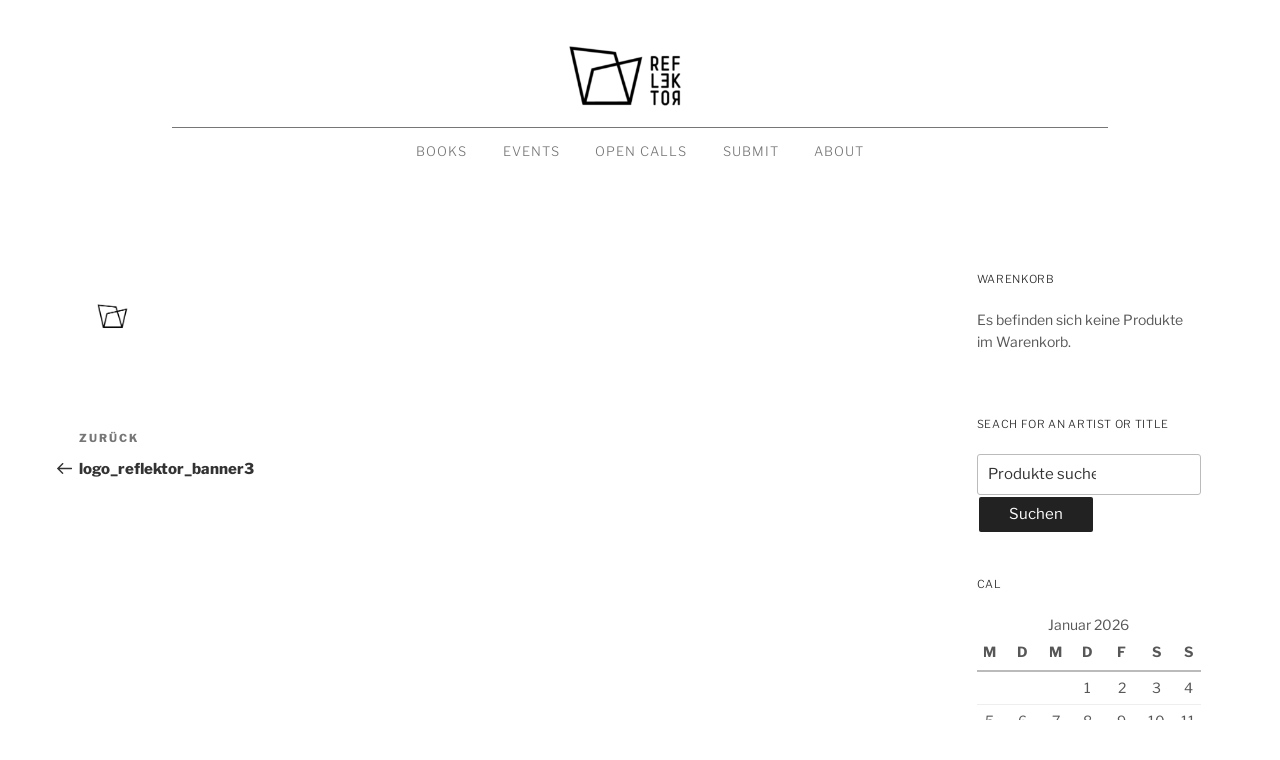

--- FILE ---
content_type: text/css
request_url: https://reflektor.org/wp-content/themes/twentyseventeen-child/style.css?ver=20250415
body_size: 2269
content:
/*
 Theme Name:   Twenty Seventeen Child
 Theme URI:    
 Description:  Twenty Seventeen Child Theme
 Author:       Johannes L.
 Author URI:   http://www.miramis.at
 Template:     twentyseventeen
 Version:      1.0.0
 License:      GNU General Public License v2 or later
 License URI:  http://www.gnu.org/licenses/gpl-2.0.html
 Tags:         Miramis Designs
 Text Domain:  twenty-seventeen-child
*/

/* 2019 */

/*VERTRIEB*/

/* site */



/* shop */

.cart {margin-bottom: 1em;}
.wc-block-product-search .wc-block-product-search__fields {
    width: 50%;
	margin-bottom: 6px;
}
.woocommerce-breadcrumb {
display: none;
}

.wp-block-woocommerce-product-categories  {width:25%;position:absolute;margin-left:380px;}
.wp-block-woocommerce-product-search {width:40%;}



/*TYPO*/

.single-product form.cart input {
    width: 5em;
    height: 3.1em;
}

p {
    margin: 1 1.5 1 1.5em;
    padding: 0;
}

p {

    margin: 1 0em 1.5em;
    padding: 0;

}

body,
button,
input,
select,
textarea {
	color: #fff;
	font-family: "Libre Franklin", "Helvetica Neue", helvetica, arial, sans-serif;
	font-size: 15px;
	font-size: 0.9375rem;
	font-weight: 400;
	line-height: 0.9;
	margin:5 0 5 0px;
}

/* - - - */

h1,
h2,
h3,
h4,
h5,
h6 {
	clear: both;
	line-height: 1.4;
	margin: 0 0 0.75em;
	padding: 1.5em 0 0;
}

h1:first-child,
h2:first-child,
h3:first-child,
h4:first-child,
h5:first-child,
h6:first-child {
	padding-top: 0;
}
.title_ref{display: block;margin: 0 1 0 0%;text-transform: uppercase;text-align:center;}

h1.entry-title {display:none; }

h1 { 
font-family: "Libre Franklin", "Helvetica Neue", helvetica, arial, sans-serif;;
font-size: 2em;
line-height: 1.5em;
text-transform: uppercase;
text-decoration: none;
letter-spacing: .06em;
font-weight: 300;
font-style: normal;
color: #222;}

h2.entry-title {display:none; }

h2 { 
font-family: "Arial";
font-size: 2em;
line-height: 1.5em;
text-transform: uppercase;
text-decoration: none;
letter-spacing: .06em;
font-weight: 300;
font-style: normal;
color: #222;}

h2.widget-title {
font-family: "Libre Franklin", "Helvetica Neue", helvetica, arial, sans-serif;
text-transform: uppercase;
text-decoration: none;
letter-spacing: .06em;
font-weight: 300;
font-style: normal;
color: #222;}

a.hover {color: #222;}

img{border:0;}

h1 {
	font-size: 24px;
	font-size: 1.5rem;
	font-weight: 300;
	color:#333;
font-family: "Libre Franklin", "Helvetica Neue", helvetica, arial, sans-serif;
opacity: 1;
}

h2,
.home.blog .entry-title {
	color: #666;
	font-size: 20px;
	font-size: 1.25rem;
	font-weight: 300;
}

h3 {
	color: #333;
	font-size: 18px;
	font-size: 1.125rem;
	font-weight: 300;
}

h4 {
	color: #333;
	font-size: 16px;
	font-size: 1rem;
	font-weight: 800;
}

h5 {
	color: #767676;
	font-size: 13px;
	font-size: 0.8125rem;
	font-weight: 800;
	letter-spacing: 0.15em;
	text-transform: uppercase;
}

h6 {
	color: #333;
	font-size: 15px;
	font-size: 0.9375rem;
	font-weight: 800;
}

/* - - - */

.input + button, input + input[type="button"], input + input[type="submit"] {
    padding: 0.35em 2em;
	color: #fff;
}

.button, html [type="button"], [type="reset"], [type="submit"] {
    -webkit-appearance: button;
    margin: 2px;
}

/**/

.woocommerce-product-search-field-0 {
    color: #333;
    font-family: "Libre Franklin", "Helvetica Neue", helvetica, arial, sans-serif;
    font-size: 14px;
    font-size: 0.8375rem;
    font-weight: 400;
    line-height: 1.66;
}
/**/
.wc-block-product-search__label
{display:none;}

.wp-block-button .wp-block-button__link
.wp-block-button__link add_to_cart_button ajax_add_to_cart
{
    -webkit-box-shadow: none;
    box-shadow: none;
    display: inline-block;
    font-size: 10px;
    font-size: 0.575rem;
    font-weight: 600;
    line-height: 1.66;
    margin-top: 2em;
    padding: 0.7em 2em;
    -webkit-transition: background-color 0.2s ease-in-out;
    transition: background-color 0.2s ease-in-out;
    white-space: nowrap;
}

/* VEREIN */

#test {
	width:40%;
	 margin: 0 auto; 
}

.single-featured-image-header {
    background-color: #ffffff;
    border-bottom: 0px solid #fff;}

#insite {
    background-color: #ffffff;
	width: 70%;
	text-align:center;
	float: left;}

.entry-meta {display:none !important;}

/* --------------------------------------------------------------- */

@media only screen and (max-width: 480px) {   #teil {width:100%;}	
}

body {color: #575757;font-size: 13px;line-height: 1.6em;}
.panel-content .wrap {max-width: 1200px;padding-top:0em;}
.wrap {max-width: 1200px;padding-top:0px;}

.admin-bar .site-navigation-fixed.navigation-top {top: 0px;}
.custom-header, .has-header-image.home.blog, .site-branding {text-align:center;margin:0px !important;height:100px;margin-bottom:0px;padding-bottom:0px;}
.site-branding {margin-top:60px;}
.site-branding-text {display:none;}
.site-header {background-color: #fff;}
.custom-header {margin-bottom:0px;}


.main-navigation > div > ul {height: 60px;border-top:1px solid #767676;}
.main-navigation ul {text-align: center;background-color: none;}
.main-navigation li {background-color: #fff;}

.navigation-top {background-color: transparent;border:0px;font-size: 16px;position: relative;margin-top:15px;z-index: 10;}
.navigation-top .current-menu-item > a,
.navigation-top .current_page_item > a {color: #222;}
.navigation-top a {font-weight: 300;font-size: 13px;line-height: 1.6em;text-transform: uppercase;letter-spacing: 1px;font-weight: 400;font-style: normal;}

.navigation-top a {color: #767676;font-weight: 300;
	-webkit-transition: color 0.2s;
	transition: color 0.2s;}
.navigation-top a:hover {color: #222;font-weight: 300;
	-webkit-transition: color 0.2s;
	transition: color 0.2s;}

.has-sidebar #secondary {width: 20%;}

/* - - - */


.col {display: block;float:left;margin: 0% 0 0%;text-transform: uppercase;text-align:center;}
.col:first-child { margin-left: 0; }
@media only screen and (max-width: 480px) {.col {margin: 1% 0 1% 0%;text-align:center;}}
	
.span_3_of_3 {width: 100%;}
.span_2_of_3 {width: 66.13%;}
.span_1_of_3 {width: 32.26%;}
@media only screen and (max-width: 480px) {
	.span_3_of_3 {width: 100%;}
	.span_2_of_3 {width: 100%;}
	.span_1_of_3 {width: 50%;}}

	.blog:not(.has-sidebar) #primary article,
	.archive:not(.page-one-column):not(.has-sidebar) #primary article,
	.search:not(.has-sidebar) #primary article,
	.error404:not(.has-sidebar) #primary .page-content,
	.error404.has-sidebar #primary .page-content,
	body.page-two-column:not(.archive) #primary .entry-content,
	body.page-two-column #comments {float: right;width: 100%;}

/* - - - */

p.reflektor-books_title {
padding-bottom:15px;
font-size: 11px;
line-height: 1.6em;
text-transform: uppercase;
text-decoration: none;
letter-spacing: .06em;
text-align: center;
font-weight: 300;
font-style: normal;
color: #404040;}

.widget ul li {border:0px;}
#menu-footer  {padding-bottom:15px;
font-size: 13px;
line-height: 1.6em;
text-transform: uppercase;
text-decoration: none;
letter-spacing: .06em;
text-align: left;
font-weight: 300;
font-style: normal;
color: #404040;
}

/* - - -  */

#einteil {position:relative;width:30%;float:right;height:auto;}
#teil {position:relative;max-width:470px;float:left;height:auto;margin-left:4%;}
#teiling {position:relative;width:37%;float:left;height: auto;margin:4%;}

#l_001	{
background-repeat:no-repeat;
text-align: center;
/*background-color: #333333;*/
font-size: 90%; color: #777;
position: relative;
margin: 14px;
float: right;
width: 100%;
/*max-height:300px;*/
}

/* ---------------

#menu-item-25 {float:left; margin-right:50%;}

#zweiteile {position:relative;width:65%;float:left;height:800px;}

body{
  display: flex;
  flex-flow: row wrap;
}

.span_1_of_3  {
  flex: 1 100%;
}

.ease:hover {transition: opacity .14s ease-out;opacity: 1;
-webkit-transition: opacity .14s ease-out;
transition: opacity .14s ease-out;}

 */

#container	{height:600px;
			text-align:center;
			}
#block		{float:left;
			height:290px;
			text-align:center;
			}

/* like buttons*/

.addtoany_share_save_container {text-align:center;}

/* smartphone*/

